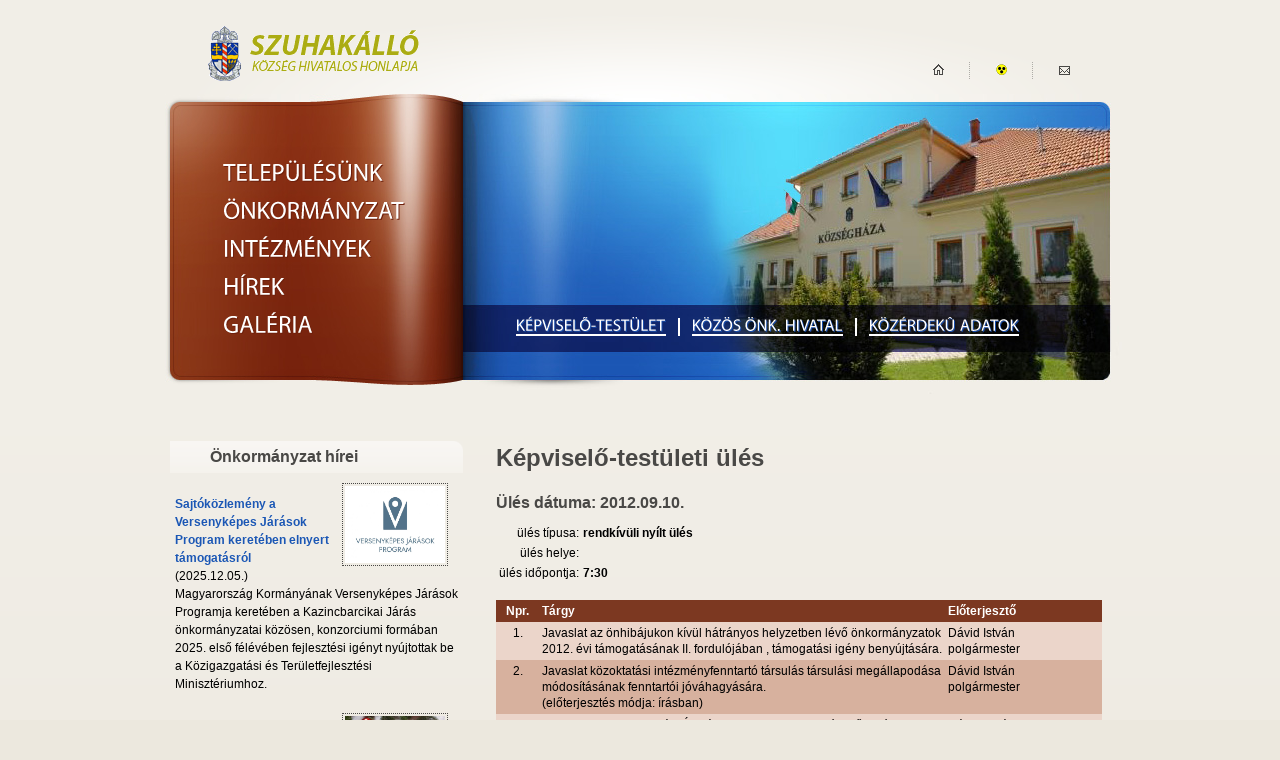

--- FILE ---
content_type: text/html; charset=windows-1250
request_url: http://szuhakallo.hu/hu/kepviselotestulet_ulesek2.php?dt=2012.09.10.
body_size: 3157
content:
<!DOCTYPE html PUBLIC "-//W3C//DTD XHTML 1.0 Transitional//EN" "http://www.w3.org/TR/xhtml1/DTD/xhtml1-transitional.dtd">
<html xmlns="http://www.w3.org/1999/xhtml">
<head>
<meta http-equiv="Content-Type" content="text/html; ccharset=windows-1250" />
<title>
Képviselő-testületi ülés</title>
<meta name="description" content="Szuhakálló település honlapja" />
<meta name="keywords" content="Szuhakálló, önkormányzat" />
<meta name="author" content="Humán Kft. " />
<link href="../css/style.css" rel="stylesheet" type="text/css" />
<!-- <link href="../css/style_xms.css" rel="stylesheet" type="text/css" />   -->
<script src="../js/jquery-1.3.2.min.js" type="text/javascript" ></script>
<script src="../js/maxheight.js" type="text/javascript" ></script>
<script src="../js/cufon-yui.js" type="text/javascript" ></script>
<script src="../js/cufon-replace.js" type="text/javascript" ></script>
<script src="../js/Myriad_Pro_400.font.js" type="text/javascript" ></script>

<!--[if lt IE 7]>
	<script type="text/javascript" src="js/ie_png.js"></script>
	<script type="text/javascript">
		 ie_png.fix('.png, .banner img');
	</script>
<![endif]-->
</head>
<body id="page1" onload="new ElementMaxHeight()" style="" >
<div id="main" >
<!-- header -->
	<div id="header" >
		<div class="row-1" >
			<div class="fleft" ><img src="../images/logo.gif" alt="" /></div>
			<div class="fright" >
				<ul>
					<li><a href="index.php" ><img src="../images/pic1.gif" alt="" border="0"/></a></li>
					<li><a href="../am/index.php" ><img src="../images/pic4.gif" alt="" border="0" titles="Akadálymenets változat" /></a></li>
					<li class="last" ><a href="mailto:hivatal@szuhakallo.hu" ><img src="../images/pic3.gif" alt="" border="0" /></a></li>
				</ul>
			</div>
		</div>
		<div class="row-2" >
			<div class="wrapper" >
				<div class="col-1" >
					<ul>
						<li><a href="telepules.php" >Telep&uuml;l&eacute;s&uuml;nk</a></li>
						<li><a href="onkormanyzat.php" >Önkormányzat</a></li>
						<li><a href="intezmenyek.php" >Int&eacute;zm&eacute;nyek</a></li>
						<li><a href="hirek.php" >H&iacute;rek</a></li>
						<li><a href="galeria.php" >Galéria</a></li>
					</ul>
				</div>
				<div class="col-2" ><span><!-- <img src="../images/slogan.jpg" alt="" /> --></span>
					<ul>
	<li><a href="kepviselotestulet.php" >K&eacute;pvisel&Otilde;-test&uuml;let</a></li>
	<li><a href="pmh.php" >Közös Önk. Hivatal</a></li>
	<li class="last" ><a href="kozerdeku_adatok.php" >Közérdek&ucirc; adatok</a></li>
</ul>				</div>
			</div>
		</div>
		
	</div>
<!-- content -->
	<div id="content" >
		<div class="indent" >
			<div class="container" >
				<div class="col-1" >
	
	
		<h4><b>Önkormányzat hírei</b></h4>
	<div class="indent1" >
	<div class=keret><IMG SRC=http://www.onkportal.hu/data/hirek/kepek/362gmzac.jpg BORDER=0 align=right width=100 class=kepkeret /><p><A HREF="hirek_onk2.php?k_hir_azn=362gmzac"><B>Sajtóközlemény a Versenyképes Járások Program keretében elnyert támogatásról</B></A><br />(2025.12.05.)<br />Magyarország Kormányának Versenyképes Járások Programja keretében a Kazincbarcikai Járás önkormányzatai közösen, konzorciumi formában 2025. első félévében fejlesztési igényt nyújtottak be a Közigazgatási és Területfejlesztési Minisztériumhoz.</p></div><div class=keret><IMG SRC=http://www.onkportal.hu/data/hirek/kepek/3088rave.jpg BORDER=0 align=right width=100 class=kepkeret /><p><A HREF="hirek_onk2.php?k_hir_azn=3088rave"><B>Lakossági támogatások az év végére</B></A><br />(2025.11.24.)<br />Az önkormányzat képviselő-testülete, a rendelkezésére álló források felhasználásával a lakosság jelentős rétegét érintő támogatások biztosításáról döntött, melyek folyósítására december hónapban kerül sor.</p></div><div class=keret><IMG SRC=http://www.onkportal.hu/data/hirek/kepek/433wt0uk.jpg BORDER=0 align=right width=100 class=kepkeret /><p><A HREF="hirek_onk2.php?k_hir_azn=433wt0uk"><B>Településterv készítésével összefüggő partnerségi egyeztetés</B></A><br />(2025.11.10.)<br />Ezúton tájékoztatom, a Tisztelt lakosságot, a civil- gazdálkodó szervezeteket, hogy Szuhakálló Község Önkormányzata településtervet készít.</p></div><div class=keret><IMG SRC=http://www.onkportal.hu/data/hirek/kepek/382o8fmj.jpg BORDER=0 align=right width=100 class=kepkeret /><p><A HREF="hirek_onk2.php?k_hir_azn=382o8fmj"><B>Közlemény Izsófalva IV.-szén” (korábban Szuhakálló-II.) védnevű bányatelek rekultiválásáról</B></A><br />(2025.10.09.)<br />A Borsod-Abaúj-Zemplén Vármegyei Kormányhivatal Környezetvédelmi, Természetvédelmi és Hulladékgazdálkodási Főosztályán eljárás indult az „Izsófalva IV.-szén” (korábban Szuhakálló-II.) védnevű bányatelek bezárása, a bányaterület rekultiválása érdekében.</p></div><div class=keret><IMG SRC=http://www.onkportal.hu/data/hirek/kepek/277avujp.jpg BORDER=0 align=right width=100 class=kepkeret /><p><A HREF="hirek_onk2.php?k_hir_azn=277avujp"><B>Legeltetési tilalom és ebzárlat</B></A><br />(2025.10.01.)<br />A Borsod-Abaúj-Zemplén Vármegyei Kormányhivatal Agrárügyi Főosztály Élelmiszerlánc-biztonsági és Állategészségügyi Osztálya ebzárlatot és legeltetési tilalmat rendelt el a rókák és más ragadozók veszettség elleni immunizálása miatt.</p></div>	
	
	
		
	<p align="right"><a href="hirek_onk1.php"><strong>További önkormányzati hírek</strong></a></p>
	</div>
	<h4><b>Intézmények hírei</b></h4>
	<div class="indent1" >
	<div class=keret><IMG SRC=../data/hirek/kepek/374.jpg BORDER=0 align=right width=100 class=kepkeret /><p><A HREF="hirek_int2.php?k_hir_azn=374"><B>Véget ért a 2017/2018. tanév</B></A><br /><A HREF="hirek_int3.php?hir_kat=i">Gárdonyi Géza Tagiskola</a> (2018.06.25.)<br />Június közepe hagyományosan az iskolai tanévzárás időszaka. A hónap második hetében az esmények mind-mind a nyári szünet beköszöntét jelzik, az ország valamennyi iskolájában.</p></div>	<p align="right"><a href="hirek_int1.php"><strong>További intézményi hírek</strong></a></p>	
	</div>
</div>				<div class="col-2" >
	<div class="indent2" >
		<div class="indent3" >
			<h3>Képviselő-testületi ülés</h3>
						<h4>Ülés dátuma: 2012.09.10.</h4>
			<table border="0">
				<tr>
						<td align="right">ülés típusa:</td>
						<td align="left"><strong>rendkívüli nyílt ülés</strong></td>
				</tr>
				<tr>
						<td align="right">ülés helye:</td>
						<td align="left"><strong></strong></td>
				</tr>
				<tr>
						<td align="right">ülés időpontja:</td>
						<td align="left"><strong>7:30</strong></td>
				</tr>
			</table>
			<br />
			
			<table border="0" width="100%"  cellpadding="3" cellspacing="0">
			<tr class="tb01-1">
				<td align="center">Npr.</td>
				<td width="65%">T&aacute;rgy</td>
				<td width="25%">El&#337;terjeszt&#337;</td>
			</tr>
			<TR CLASS="tb01-2">
<TD valign="top" align="center" width="7%">1.</TD>
<TD valign="top">Javaslat az önhibájukon kívül hátrányos helyzetben lévő önkormányzatok 2012. évi támogatásának II. fordulójában , támogatási igény benyújtására. </TD>
<TD valign="top">Dávid István<BR>polgármester</TD>
</TR>
<TR CLASS="tb01-3">
<TD valign="top" align="center" width="7%">2.</TD>
<TD valign="top">Javaslat közoktatási intézményfenntartó társulás társulási megállapodása módosításának fenntartói jóváhagyására. <BR>(előterjesztés módja: írásban)</TD>
<TD valign="top">Dávid István<BR>polgármester</TD>
</TR>
<TR CLASS="tb01-2">
<TD valign="top" align="center" width="7%">3.</TD>
<TD valign="top">Javaslat a Pollack Mihály Általános Iskola szervezeti és működési szabályzatának fenntartói véleményezésére. <BR>(előterjesztés módja: írásban)</TD>
<TD valign="top">Dávid István<BR>polgármester</TD>
</TR>
<TR CLASS="tb01-3">
<TD valign="top" align="center" width="7%">4.</TD>
<TD valign="top">Javaslat hulladékkezelési közszolgáltatási szerződés létrehozására, 2013. január 1-jétől hulladékkezelő kiválasztására irányuló pályázat kiírására. <BR>(előterjesztés módja: írásban)</TD>
<TD valign="top">Dávid István<BR>polgármester</TD>
</TR>
			</table>
			<br />
			<p align="center">
			<A HREF="https://www.onkportal.hu/data/testuleti/jkv/20120910_szuhakallo.pdf" target="_blank"><B>Jegyzőkönyv megtekintése</B></A>			</p>
			<!-- Rendeletek -->
						
		</div>
	</div>
</div>
<div class="clear" ></div>
</div>
</div>
</div>
<!-- footer -->
<div id="footer" >
	<div class="indent">
		<div class="fleft" >Copyright - Szuhakálló Önkormányzata</div>
		<div class="fright" >
			<a href="impresszum.php" target="_blank">Impresszum</a>
			- Készítette: <a href="http://www.humankft.hu" target="_blank">Humán Kft.</a>
			– <a href="../old/" target="_blank">A település korábbi oldala itt érhető el</a>.
		</div>
	</div>
</div>
<script type="text/javascript" > Cufon.now(); </script>
</body></html>


--- FILE ---
content_type: application/javascript
request_url: http://szuhakallo.hu/js/cufon-replace.js
body_size: 156
content:
Cufon.replace('#header .row-2 .col-1 ul li', { fontFamily: 'Myriad Pro Regular', textShadow:'1px 1px #6e200c', hover:true });
Cufon.replace('#header .row-2 .col-2 ul li', { fontFamily: 'Myriad Pro Regular', textShadow:'1px 1px #1a4da8' });